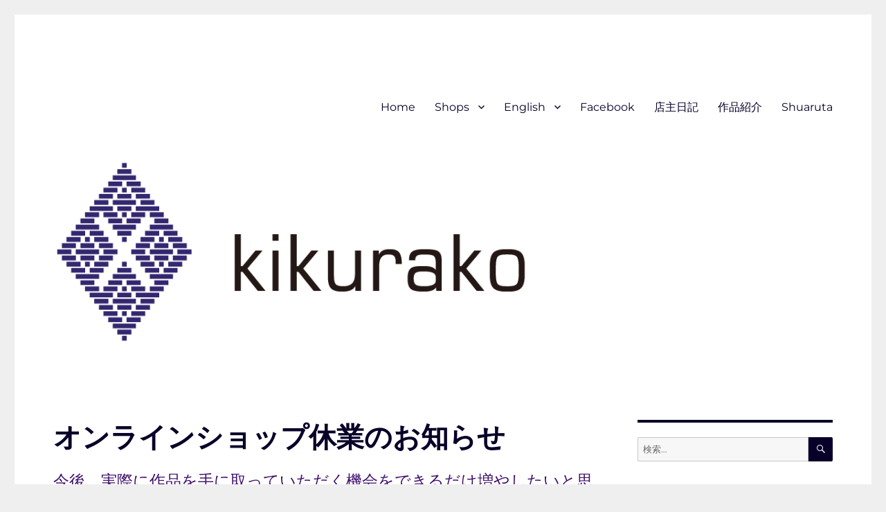

--- FILE ---
content_type: text/html; charset=UTF-8
request_url: https://www.kikurako.com/archives/5867
body_size: 11863
content:
<!DOCTYPE html>
<html lang="ja" class="no-js">
<head>
	<meta charset="UTF-8">
	<meta name="viewport" content="width=device-width, initial-scale=1.0">
	<link rel="profile" href="https://gmpg.org/xfn/11">
		<script>
(function(html){html.className = html.className.replace(/\bno-js\b/,'js')})(document.documentElement);
//# sourceURL=twentysixteen_javascript_detection
</script>
<title>オンラインショップ休業のお知らせ &#8211; kikurako.com koginzashi (kogin) needleworks こぎん刺し きくらこ</title>
<meta name='robots' content='max-image-preview:large' />
<link rel='dns-prefetch' href='//www.googletagmanager.com' />
<link rel="alternate" type="application/rss+xml" title="kikurako.com koginzashi (kogin) needleworks こぎん刺し きくらこ &raquo; フィード" href="https://www.kikurako.com/feed" />
<link rel="alternate" type="application/rss+xml" title="kikurako.com koginzashi (kogin) needleworks こぎん刺し きくらこ &raquo; コメントフィード" href="https://www.kikurako.com/comments/feed" />
<link rel="alternate" title="oEmbed (JSON)" type="application/json+oembed" href="https://www.kikurako.com/wp-json/oembed/1.0/embed?url=https%3A%2F%2Fwww.kikurako.com%2Farchives%2F5867" />
<link rel="alternate" title="oEmbed (XML)" type="text/xml+oembed" href="https://www.kikurako.com/wp-json/oembed/1.0/embed?url=https%3A%2F%2Fwww.kikurako.com%2Farchives%2F5867&#038;format=xml" />
<style id='wp-img-auto-sizes-contain-inline-css'>
img:is([sizes=auto i],[sizes^="auto," i]){contain-intrinsic-size:3000px 1500px}
/*# sourceURL=wp-img-auto-sizes-contain-inline-css */
</style>
<style id='wp-emoji-styles-inline-css'>

	img.wp-smiley, img.emoji {
		display: inline !important;
		border: none !important;
		box-shadow: none !important;
		height: 1em !important;
		width: 1em !important;
		margin: 0 0.07em !important;
		vertical-align: -0.1em !important;
		background: none !important;
		padding: 0 !important;
	}
/*# sourceURL=wp-emoji-styles-inline-css */
</style>
<style id='wp-block-library-inline-css'>
:root{--wp-block-synced-color:#7a00df;--wp-block-synced-color--rgb:122,0,223;--wp-bound-block-color:var(--wp-block-synced-color);--wp-editor-canvas-background:#ddd;--wp-admin-theme-color:#007cba;--wp-admin-theme-color--rgb:0,124,186;--wp-admin-theme-color-darker-10:#006ba1;--wp-admin-theme-color-darker-10--rgb:0,107,160.5;--wp-admin-theme-color-darker-20:#005a87;--wp-admin-theme-color-darker-20--rgb:0,90,135;--wp-admin-border-width-focus:2px}@media (min-resolution:192dpi){:root{--wp-admin-border-width-focus:1.5px}}.wp-element-button{cursor:pointer}:root .has-very-light-gray-background-color{background-color:#eee}:root .has-very-dark-gray-background-color{background-color:#313131}:root .has-very-light-gray-color{color:#eee}:root .has-very-dark-gray-color{color:#313131}:root .has-vivid-green-cyan-to-vivid-cyan-blue-gradient-background{background:linear-gradient(135deg,#00d084,#0693e3)}:root .has-purple-crush-gradient-background{background:linear-gradient(135deg,#34e2e4,#4721fb 50%,#ab1dfe)}:root .has-hazy-dawn-gradient-background{background:linear-gradient(135deg,#faaca8,#dad0ec)}:root .has-subdued-olive-gradient-background{background:linear-gradient(135deg,#fafae1,#67a671)}:root .has-atomic-cream-gradient-background{background:linear-gradient(135deg,#fdd79a,#004a59)}:root .has-nightshade-gradient-background{background:linear-gradient(135deg,#330968,#31cdcf)}:root .has-midnight-gradient-background{background:linear-gradient(135deg,#020381,#2874fc)}:root{--wp--preset--font-size--normal:16px;--wp--preset--font-size--huge:42px}.has-regular-font-size{font-size:1em}.has-larger-font-size{font-size:2.625em}.has-normal-font-size{font-size:var(--wp--preset--font-size--normal)}.has-huge-font-size{font-size:var(--wp--preset--font-size--huge)}.has-text-align-center{text-align:center}.has-text-align-left{text-align:left}.has-text-align-right{text-align:right}.has-fit-text{white-space:nowrap!important}#end-resizable-editor-section{display:none}.aligncenter{clear:both}.items-justified-left{justify-content:flex-start}.items-justified-center{justify-content:center}.items-justified-right{justify-content:flex-end}.items-justified-space-between{justify-content:space-between}.screen-reader-text{border:0;clip-path:inset(50%);height:1px;margin:-1px;overflow:hidden;padding:0;position:absolute;width:1px;word-wrap:normal!important}.screen-reader-text:focus{background-color:#ddd;clip-path:none;color:#444;display:block;font-size:1em;height:auto;left:5px;line-height:normal;padding:15px 23px 14px;text-decoration:none;top:5px;width:auto;z-index:100000}html :where(.has-border-color){border-style:solid}html :where([style*=border-top-color]){border-top-style:solid}html :where([style*=border-right-color]){border-right-style:solid}html :where([style*=border-bottom-color]){border-bottom-style:solid}html :where([style*=border-left-color]){border-left-style:solid}html :where([style*=border-width]){border-style:solid}html :where([style*=border-top-width]){border-top-style:solid}html :where([style*=border-right-width]){border-right-style:solid}html :where([style*=border-bottom-width]){border-bottom-style:solid}html :where([style*=border-left-width]){border-left-style:solid}html :where(img[class*=wp-image-]){height:auto;max-width:100%}:where(figure){margin:0 0 1em}html :where(.is-position-sticky){--wp-admin--admin-bar--position-offset:var(--wp-admin--admin-bar--height,0px)}@media screen and (max-width:600px){html :where(.is-position-sticky){--wp-admin--admin-bar--position-offset:0px}}

/*# sourceURL=wp-block-library-inline-css */
</style><style id='global-styles-inline-css'>
:root{--wp--preset--aspect-ratio--square: 1;--wp--preset--aspect-ratio--4-3: 4/3;--wp--preset--aspect-ratio--3-4: 3/4;--wp--preset--aspect-ratio--3-2: 3/2;--wp--preset--aspect-ratio--2-3: 2/3;--wp--preset--aspect-ratio--16-9: 16/9;--wp--preset--aspect-ratio--9-16: 9/16;--wp--preset--color--black: #000000;--wp--preset--color--cyan-bluish-gray: #abb8c3;--wp--preset--color--white: #fff;--wp--preset--color--pale-pink: #f78da7;--wp--preset--color--vivid-red: #cf2e2e;--wp--preset--color--luminous-vivid-orange: #ff6900;--wp--preset--color--luminous-vivid-amber: #fcb900;--wp--preset--color--light-green-cyan: #7bdcb5;--wp--preset--color--vivid-green-cyan: #00d084;--wp--preset--color--pale-cyan-blue: #8ed1fc;--wp--preset--color--vivid-cyan-blue: #0693e3;--wp--preset--color--vivid-purple: #9b51e0;--wp--preset--color--dark-gray: #1a1a1a;--wp--preset--color--medium-gray: #686868;--wp--preset--color--light-gray: #e5e5e5;--wp--preset--color--blue-gray: #4d545c;--wp--preset--color--bright-blue: #007acc;--wp--preset--color--light-blue: #9adffd;--wp--preset--color--dark-brown: #402b30;--wp--preset--color--medium-brown: #774e24;--wp--preset--color--dark-red: #640c1f;--wp--preset--color--bright-red: #ff675f;--wp--preset--color--yellow: #ffef8e;--wp--preset--gradient--vivid-cyan-blue-to-vivid-purple: linear-gradient(135deg,rgb(6,147,227) 0%,rgb(155,81,224) 100%);--wp--preset--gradient--light-green-cyan-to-vivid-green-cyan: linear-gradient(135deg,rgb(122,220,180) 0%,rgb(0,208,130) 100%);--wp--preset--gradient--luminous-vivid-amber-to-luminous-vivid-orange: linear-gradient(135deg,rgb(252,185,0) 0%,rgb(255,105,0) 100%);--wp--preset--gradient--luminous-vivid-orange-to-vivid-red: linear-gradient(135deg,rgb(255,105,0) 0%,rgb(207,46,46) 100%);--wp--preset--gradient--very-light-gray-to-cyan-bluish-gray: linear-gradient(135deg,rgb(238,238,238) 0%,rgb(169,184,195) 100%);--wp--preset--gradient--cool-to-warm-spectrum: linear-gradient(135deg,rgb(74,234,220) 0%,rgb(151,120,209) 20%,rgb(207,42,186) 40%,rgb(238,44,130) 60%,rgb(251,105,98) 80%,rgb(254,248,76) 100%);--wp--preset--gradient--blush-light-purple: linear-gradient(135deg,rgb(255,206,236) 0%,rgb(152,150,240) 100%);--wp--preset--gradient--blush-bordeaux: linear-gradient(135deg,rgb(254,205,165) 0%,rgb(254,45,45) 50%,rgb(107,0,62) 100%);--wp--preset--gradient--luminous-dusk: linear-gradient(135deg,rgb(255,203,112) 0%,rgb(199,81,192) 50%,rgb(65,88,208) 100%);--wp--preset--gradient--pale-ocean: linear-gradient(135deg,rgb(255,245,203) 0%,rgb(182,227,212) 50%,rgb(51,167,181) 100%);--wp--preset--gradient--electric-grass: linear-gradient(135deg,rgb(202,248,128) 0%,rgb(113,206,126) 100%);--wp--preset--gradient--midnight: linear-gradient(135deg,rgb(2,3,129) 0%,rgb(40,116,252) 100%);--wp--preset--font-size--small: 13px;--wp--preset--font-size--medium: 20px;--wp--preset--font-size--large: 36px;--wp--preset--font-size--x-large: 42px;--wp--preset--spacing--20: 0.44rem;--wp--preset--spacing--30: 0.67rem;--wp--preset--spacing--40: 1rem;--wp--preset--spacing--50: 1.5rem;--wp--preset--spacing--60: 2.25rem;--wp--preset--spacing--70: 3.38rem;--wp--preset--spacing--80: 5.06rem;--wp--preset--shadow--natural: 6px 6px 9px rgba(0, 0, 0, 0.2);--wp--preset--shadow--deep: 12px 12px 50px rgba(0, 0, 0, 0.4);--wp--preset--shadow--sharp: 6px 6px 0px rgba(0, 0, 0, 0.2);--wp--preset--shadow--outlined: 6px 6px 0px -3px rgb(255, 255, 255), 6px 6px rgb(0, 0, 0);--wp--preset--shadow--crisp: 6px 6px 0px rgb(0, 0, 0);}:where(.is-layout-flex){gap: 0.5em;}:where(.is-layout-grid){gap: 0.5em;}body .is-layout-flex{display: flex;}.is-layout-flex{flex-wrap: wrap;align-items: center;}.is-layout-flex > :is(*, div){margin: 0;}body .is-layout-grid{display: grid;}.is-layout-grid > :is(*, div){margin: 0;}:where(.wp-block-columns.is-layout-flex){gap: 2em;}:where(.wp-block-columns.is-layout-grid){gap: 2em;}:where(.wp-block-post-template.is-layout-flex){gap: 1.25em;}:where(.wp-block-post-template.is-layout-grid){gap: 1.25em;}.has-black-color{color: var(--wp--preset--color--black) !important;}.has-cyan-bluish-gray-color{color: var(--wp--preset--color--cyan-bluish-gray) !important;}.has-white-color{color: var(--wp--preset--color--white) !important;}.has-pale-pink-color{color: var(--wp--preset--color--pale-pink) !important;}.has-vivid-red-color{color: var(--wp--preset--color--vivid-red) !important;}.has-luminous-vivid-orange-color{color: var(--wp--preset--color--luminous-vivid-orange) !important;}.has-luminous-vivid-amber-color{color: var(--wp--preset--color--luminous-vivid-amber) !important;}.has-light-green-cyan-color{color: var(--wp--preset--color--light-green-cyan) !important;}.has-vivid-green-cyan-color{color: var(--wp--preset--color--vivid-green-cyan) !important;}.has-pale-cyan-blue-color{color: var(--wp--preset--color--pale-cyan-blue) !important;}.has-vivid-cyan-blue-color{color: var(--wp--preset--color--vivid-cyan-blue) !important;}.has-vivid-purple-color{color: var(--wp--preset--color--vivid-purple) !important;}.has-black-background-color{background-color: var(--wp--preset--color--black) !important;}.has-cyan-bluish-gray-background-color{background-color: var(--wp--preset--color--cyan-bluish-gray) !important;}.has-white-background-color{background-color: var(--wp--preset--color--white) !important;}.has-pale-pink-background-color{background-color: var(--wp--preset--color--pale-pink) !important;}.has-vivid-red-background-color{background-color: var(--wp--preset--color--vivid-red) !important;}.has-luminous-vivid-orange-background-color{background-color: var(--wp--preset--color--luminous-vivid-orange) !important;}.has-luminous-vivid-amber-background-color{background-color: var(--wp--preset--color--luminous-vivid-amber) !important;}.has-light-green-cyan-background-color{background-color: var(--wp--preset--color--light-green-cyan) !important;}.has-vivid-green-cyan-background-color{background-color: var(--wp--preset--color--vivid-green-cyan) !important;}.has-pale-cyan-blue-background-color{background-color: var(--wp--preset--color--pale-cyan-blue) !important;}.has-vivid-cyan-blue-background-color{background-color: var(--wp--preset--color--vivid-cyan-blue) !important;}.has-vivid-purple-background-color{background-color: var(--wp--preset--color--vivid-purple) !important;}.has-black-border-color{border-color: var(--wp--preset--color--black) !important;}.has-cyan-bluish-gray-border-color{border-color: var(--wp--preset--color--cyan-bluish-gray) !important;}.has-white-border-color{border-color: var(--wp--preset--color--white) !important;}.has-pale-pink-border-color{border-color: var(--wp--preset--color--pale-pink) !important;}.has-vivid-red-border-color{border-color: var(--wp--preset--color--vivid-red) !important;}.has-luminous-vivid-orange-border-color{border-color: var(--wp--preset--color--luminous-vivid-orange) !important;}.has-luminous-vivid-amber-border-color{border-color: var(--wp--preset--color--luminous-vivid-amber) !important;}.has-light-green-cyan-border-color{border-color: var(--wp--preset--color--light-green-cyan) !important;}.has-vivid-green-cyan-border-color{border-color: var(--wp--preset--color--vivid-green-cyan) !important;}.has-pale-cyan-blue-border-color{border-color: var(--wp--preset--color--pale-cyan-blue) !important;}.has-vivid-cyan-blue-border-color{border-color: var(--wp--preset--color--vivid-cyan-blue) !important;}.has-vivid-purple-border-color{border-color: var(--wp--preset--color--vivid-purple) !important;}.has-vivid-cyan-blue-to-vivid-purple-gradient-background{background: var(--wp--preset--gradient--vivid-cyan-blue-to-vivid-purple) !important;}.has-light-green-cyan-to-vivid-green-cyan-gradient-background{background: var(--wp--preset--gradient--light-green-cyan-to-vivid-green-cyan) !important;}.has-luminous-vivid-amber-to-luminous-vivid-orange-gradient-background{background: var(--wp--preset--gradient--luminous-vivid-amber-to-luminous-vivid-orange) !important;}.has-luminous-vivid-orange-to-vivid-red-gradient-background{background: var(--wp--preset--gradient--luminous-vivid-orange-to-vivid-red) !important;}.has-very-light-gray-to-cyan-bluish-gray-gradient-background{background: var(--wp--preset--gradient--very-light-gray-to-cyan-bluish-gray) !important;}.has-cool-to-warm-spectrum-gradient-background{background: var(--wp--preset--gradient--cool-to-warm-spectrum) !important;}.has-blush-light-purple-gradient-background{background: var(--wp--preset--gradient--blush-light-purple) !important;}.has-blush-bordeaux-gradient-background{background: var(--wp--preset--gradient--blush-bordeaux) !important;}.has-luminous-dusk-gradient-background{background: var(--wp--preset--gradient--luminous-dusk) !important;}.has-pale-ocean-gradient-background{background: var(--wp--preset--gradient--pale-ocean) !important;}.has-electric-grass-gradient-background{background: var(--wp--preset--gradient--electric-grass) !important;}.has-midnight-gradient-background{background: var(--wp--preset--gradient--midnight) !important;}.has-small-font-size{font-size: var(--wp--preset--font-size--small) !important;}.has-medium-font-size{font-size: var(--wp--preset--font-size--medium) !important;}.has-large-font-size{font-size: var(--wp--preset--font-size--large) !important;}.has-x-large-font-size{font-size: var(--wp--preset--font-size--x-large) !important;}
/*# sourceURL=global-styles-inline-css */
</style>

<style id='classic-theme-styles-inline-css'>
/*! This file is auto-generated */
.wp-block-button__link{color:#fff;background-color:#32373c;border-radius:9999px;box-shadow:none;text-decoration:none;padding:calc(.667em + 2px) calc(1.333em + 2px);font-size:1.125em}.wp-block-file__button{background:#32373c;color:#fff;text-decoration:none}
/*# sourceURL=/wp-includes/css/classic-themes.min.css */
</style>
<link rel='stylesheet' id='twentysixteen-fonts-css' href='https://www.kikurako.com/wp-content/themes/twentysixteen/fonts/merriweather-plus-montserrat-plus-inconsolata.css?ver=20230328' media='all' />
<link rel='stylesheet' id='genericons-css' href='https://www.kikurako.com/wp-content/themes/twentysixteen/genericons/genericons.css?ver=20251101' media='all' />
<link rel='stylesheet' id='twentysixteen-style-css' href='https://www.kikurako.com/wp-content/themes/twentysixteen/style.css?ver=20251202' media='all' />
<style id='twentysixteen-style-inline-css'>

		/* Custom Link Color */
		.menu-toggle:hover,
		.menu-toggle:focus,
		a,
		.main-navigation a:hover,
		.main-navigation a:focus,
		.dropdown-toggle:hover,
		.dropdown-toggle:focus,
		.social-navigation a:hover:before,
		.social-navigation a:focus:before,
		.post-navigation a:hover .post-title,
		.post-navigation a:focus .post-title,
		.tagcloud a:hover,
		.tagcloud a:focus,
		.site-branding .site-title a:hover,
		.site-branding .site-title a:focus,
		.entry-title a:hover,
		.entry-title a:focus,
		.entry-footer a:hover,
		.entry-footer a:focus,
		.comment-metadata a:hover,
		.comment-metadata a:focus,
		.pingback .comment-edit-link:hover,
		.pingback .comment-edit-link:focus,
		.comment-reply-link,
		.comment-reply-link:hover,
		.comment-reply-link:focus,
		.required,
		.site-info a:hover,
		.site-info a:focus {
			color: #2f2d6e;
		}

		mark,
		ins,
		button:hover,
		button:focus,
		input[type="button"]:hover,
		input[type="button"]:focus,
		input[type="reset"]:hover,
		input[type="reset"]:focus,
		input[type="submit"]:hover,
		input[type="submit"]:focus,
		.pagination .prev:hover,
		.pagination .prev:focus,
		.pagination .next:hover,
		.pagination .next:focus,
		.widget_calendar tbody a,
		.page-links a:hover,
		.page-links a:focus {
			background-color: #2f2d6e;
		}

		input[type="date"]:focus,
		input[type="time"]:focus,
		input[type="datetime-local"]:focus,
		input[type="week"]:focus,
		input[type="month"]:focus,
		input[type="text"]:focus,
		input[type="email"]:focus,
		input[type="url"]:focus,
		input[type="password"]:focus,
		input[type="search"]:focus,
		input[type="tel"]:focus,
		input[type="number"]:focus,
		textarea:focus,
		.tagcloud a:hover,
		.tagcloud a:focus,
		.menu-toggle:hover,
		.menu-toggle:focus {
			border-color: #2f2d6e;
		}

		@media screen and (min-width: 56.875em) {
			.main-navigation li:hover > a,
			.main-navigation li.focus > a {
				color: #2f2d6e;
			}
		}
	

		/* Custom Main Text Color */
		body,
		blockquote cite,
		blockquote small,
		.main-navigation a,
		.menu-toggle,
		.dropdown-toggle,
		.social-navigation a,
		.post-navigation a,
		.pagination a:hover,
		.pagination a:focus,
		.widget-title a,
		.site-branding .site-title a,
		.entry-title a,
		.page-links > .page-links-title,
		.comment-author,
		.comment-reply-title small a:hover,
		.comment-reply-title small a:focus {
			color: #080028;
		}

		blockquote,
		.menu-toggle.toggled-on,
		.menu-toggle.toggled-on:hover,
		.menu-toggle.toggled-on:focus,
		.post-navigation,
		.post-navigation div + div,
		.pagination,
		.widget,
		.page-header,
		.page-links a,
		.comments-title,
		.comment-reply-title {
			border-color: #080028;
		}

		button,
		button[disabled]:hover,
		button[disabled]:focus,
		input[type="button"],
		input[type="button"][disabled]:hover,
		input[type="button"][disabled]:focus,
		input[type="reset"],
		input[type="reset"][disabled]:hover,
		input[type="reset"][disabled]:focus,
		input[type="submit"],
		input[type="submit"][disabled]:hover,
		input[type="submit"][disabled]:focus,
		.menu-toggle.toggled-on,
		.menu-toggle.toggled-on:hover,
		.menu-toggle.toggled-on:focus,
		.pagination:before,
		.pagination:after,
		.pagination .prev,
		.pagination .next,
		.page-links a {
			background-color: #080028;
		}

		/* Border Color */
		fieldset,
		pre,
		abbr,
		acronym,
		table,
		th,
		td,
		input[type="date"],
		input[type="time"],
		input[type="datetime-local"],
		input[type="week"],
		input[type="month"],
		input[type="text"],
		input[type="email"],
		input[type="url"],
		input[type="password"],
		input[type="search"],
		input[type="tel"],
		input[type="number"],
		textarea,
		.main-navigation li,
		.main-navigation .primary-menu,
		.menu-toggle,
		.dropdown-toggle:after,
		.social-navigation a,
		.image-navigation,
		.comment-navigation,
		.tagcloud a,
		.entry-content,
		.entry-summary,
		.page-links a,
		.page-links > span,
		.comment-list article,
		.comment-list .pingback,
		.comment-list .trackback,
		.comment-reply-link,
		.no-comments,
		.widecolumn .mu_register .mu_alert {
			border-color: rgba( 8, 0, 40, 0.2);
		}

		hr,
		code {
			background-color: rgba( 8, 0, 40, 0.2);
		}

		@media screen and (min-width: 56.875em) {
			.main-navigation ul ul,
			.main-navigation ul ul li {
				border-color: rgba( 8, 0, 40, 0.2);
			}

			.main-navigation ul ul:before {
				border-top-color: rgba( 8, 0, 40, 0.2);
				border-bottom-color: rgba( 8, 0, 40, 0.2);
			}
		}
	

		/* Custom Secondary Text Color */

		/**
		 * IE8 and earlier will drop any block with CSS3 selectors.
		 * Do not combine these styles with the next block.
		 */
		body:not(.search-results) .entry-summary {
			color: #3f106b;
		}

		blockquote,
		.post-password-form label,
		a:hover,
		a:focus,
		a:active,
		.post-navigation .meta-nav,
		.image-navigation,
		.comment-navigation,
		.widget_recent_entries .post-date,
		.widget_rss .rss-date,
		.widget_rss cite,
		.site-description,
		.author-bio,
		.entry-footer,
		.entry-footer a,
		.sticky-post,
		.taxonomy-description,
		.entry-caption,
		.comment-metadata,
		.pingback .edit-link,
		.comment-metadata a,
		.pingback .comment-edit-link,
		.comment-form label,
		.comment-notes,
		.comment-awaiting-moderation,
		.logged-in-as,
		.form-allowed-tags,
		.site-info,
		.site-info a,
		.wp-caption .wp-caption-text,
		.gallery-caption,
		.widecolumn label,
		.widecolumn .mu_register label {
			color: #3f106b;
		}

		.widget_calendar tbody a:hover,
		.widget_calendar tbody a:focus {
			background-color: #3f106b;
		}
	
/*# sourceURL=twentysixteen-style-inline-css */
</style>
<link rel='stylesheet' id='twentysixteen-block-style-css' href='https://www.kikurako.com/wp-content/themes/twentysixteen/css/blocks.css?ver=20240817' media='all' />
<script src="https://www.kikurako.com/wp-includes/js/jquery/jquery.min.js?ver=3.7.1" id="jquery-core-js"></script>
<script src="https://www.kikurako.com/wp-includes/js/jquery/jquery-migrate.min.js?ver=3.4.1" id="jquery-migrate-js"></script>
<script id="twentysixteen-script-js-extra">
var screenReaderText = {"expand":"\u30b5\u30d6\u30e1\u30cb\u30e5\u30fc\u3092\u5c55\u958b","collapse":"\u30b5\u30d6\u30e1\u30cb\u30e5\u30fc\u3092\u9589\u3058\u308b"};
//# sourceURL=twentysixteen-script-js-extra
</script>
<script src="https://www.kikurako.com/wp-content/themes/twentysixteen/js/functions.js?ver=20230629" id="twentysixteen-script-js" defer data-wp-strategy="defer"></script>

<!-- Site Kit によって追加された Google タグ（gtag.js）スニペット -->
<!-- Google アナリティクス スニペット (Site Kit が追加) -->
<script src="https://www.googletagmanager.com/gtag/js?id=GT-T9HM45W" id="google_gtagjs-js" async></script>
<script id="google_gtagjs-js-after">
window.dataLayer = window.dataLayer || [];function gtag(){dataLayer.push(arguments);}
gtag("set","linker",{"domains":["www.kikurako.com"]});
gtag("js", new Date());
gtag("set", "developer_id.dZTNiMT", true);
gtag("config", "GT-T9HM45W");
//# sourceURL=google_gtagjs-js-after
</script>
<link rel="https://api.w.org/" href="https://www.kikurako.com/wp-json/" /><link rel="alternate" title="JSON" type="application/json" href="https://www.kikurako.com/wp-json/wp/v2/posts/5867" /><link rel="EditURI" type="application/rsd+xml" title="RSD" href="https://www.kikurako.com/xmlrpc.php?rsd" />
<meta name="generator" content="WordPress 6.9" />
<link rel="canonical" href="https://www.kikurako.com/archives/5867" />
<link rel='shortlink' href='https://www.kikurako.com/?p=5867' />
<meta name="generator" content="Site Kit by Google 1.171.0" />		<style type="text/css" id="twentysixteen-header-css">
		.site-branding {
			margin: 0 auto 0 0;
		}

		.site-branding .site-title,
		.site-description {
			clip-path: inset(50%);
			position: absolute;
		}
		</style>
		<style id="custom-background-css">
body.custom-background { background-color: #efefef; }
</style>
	</head>

<body class="wp-singular post-template-default single single-post postid-5867 single-format-standard custom-background wp-embed-responsive wp-theme-twentysixteen group-blog">
<div id="page" class="site">
	<div class="site-inner">
		<a class="skip-link screen-reader-text" href="#content">
			コンテンツへスキップ		</a>

		<header id="masthead" class="site-header">
			<div class="site-header-main">
				<div class="site-branding">
											<p class="site-title"><a href="https://www.kikurako.com/" rel="home" >kikurako.com koginzashi (kogin) needleworks こぎん刺し きくらこ</a></p>
										</div><!-- .site-branding -->

									<button id="menu-toggle" class="menu-toggle">メニュー</button>

					<div id="site-header-menu" class="site-header-menu">
													<nav id="site-navigation" class="main-navigation" aria-label="メインメニュー">
								<div class="menu-kikurako-menu-container"><ul id="menu-kikurako-menu" class="primary-menu"><li id="menu-item-6064" class="menu-item menu-item-type-post_type menu-item-object-page menu-item-home menu-item-6064"><a href="https://www.kikurako.com/" title="						">Home</a></li>
<li id="menu-item-4361" class="menu-item menu-item-type-custom menu-item-object-custom menu-item-has-children menu-item-4361"><a href="http://kikurako.com/" title="						">Shops</a>
<ul class="sub-menu">
	<li id="menu-item-4645" class="menu-item menu-item-type-custom menu-item-object-custom menu-item-4645"><a href="http://kikurako.com/archives/tag/itinenso" title="						">いちねん草</a></li>
	<li id="menu-item-4360" class="menu-item menu-item-type-custom menu-item-object-custom menu-item-4360"><a href="http://kikurako.com/archives/tag/higurashi" title="						">ひぐらし</a></li>
	<li id="menu-item-4641" class="menu-item menu-item-type-custom menu-item-object-custom menu-item-4641"><a href="http://kikurako.com/archives/tag/mizutamasya" title="						">ミズタマ舎</a></li>
	<li id="menu-item-4642" class="menu-item menu-item-type-custom menu-item-object-custom menu-item-4642"><a href="http://kikurako.com/archives/tag/happyrock" title="						">HappyRock!! slow design</a></li>
</ul>
</li>
<li id="menu-item-6063" class="menu-item menu-item-type-post_type menu-item-object-page menu-item-has-children menu-item-6063"><a href="https://www.kikurako.com/english" title="						">English</a>
<ul class="sub-menu">
	<li id="menu-item-4359" class="menu-item menu-item-type-custom menu-item-object-custom menu-item-4359"><a href="http://kikurako.com/archives/tag/english" title="						">English Pages</a></li>
</ul>
</li>
<li id="menu-item-4643" class="menu-item menu-item-type-custom menu-item-object-custom menu-item-4643"><a href="https://www.facebook.com/kikurako/" title="						">Facebook</a></li>
<li id="menu-item-4358" class="menu-item menu-item-type-custom menu-item-object-custom menu-item-4358"><a href="http://kikurako.com/archives/tag/%E5%BA%97%E4%B8%BB%E6%97%A5%E8%A8%98" title="						">店主日記</a></li>
<li id="menu-item-4357" class="menu-item menu-item-type-custom menu-item-object-custom menu-item-4357"><a href="http://kikurako.com/archives/tag/%E4%BD%9C%E5%93%81%E7%B4%B9%E4%BB%8B" title="						">作品紹介</a></li>
<li id="menu-item-4646" class="menu-item menu-item-type-custom menu-item-object-custom menu-item-4646"><a href="https://shuaruta.com/" title="						">Shuaruta</a></li>
</ul></div>							</nav><!-- .main-navigation -->
						
													<nav id="social-navigation" class="social-navigation" aria-label="﻿ソーシャルリンクメニュー">
								<div class="menu-kikurako-social-container"><ul id="menu-kikurako-social" class="social-links-menu"><li id="menu-item-4644" class="menu-item menu-item-type-custom menu-item-object-custom menu-item-4644"><a href="https://www.facebook.com/kikurako/" title="
						"><span class="screen-reader-text">Facebook</span></a></li>
</ul></div>							</nav><!-- .social-navigation -->
											</div><!-- .site-header-menu -->
							</div><!-- .site-header-main -->

											<div class="header-image">
					<a href="https://www.kikurako.com/" rel="home" >
						<img src="https://www.kikurako.com/wp-content/uploads/2015/12/151221-website-v3.png" width="1200" height="280" alt="kikurako.com koginzashi (kogin) needleworks こぎん刺し きくらこ" sizes="(max-width: 709px) 85vw, (max-width: 909px) 81vw, (max-width: 1362px) 88vw, 1200px" decoding="async" fetchpriority="high" />					</a>
				</div><!-- .header-image -->
					</header><!-- .site-header -->

		<div id="content" class="site-content">

<div id="primary" class="content-area">
	<main id="main" class="site-main">
		
<article id="post-5867" class="post-5867 post type-post status-publish format-standard hentry category-japanese tag-10">
	<header class="entry-header">
		<h1 class="entry-title">オンラインショップ休業のお知らせ</h1>	</header><!-- .entry-header -->

				<div class="entry-summary">
				<p>今後、実際に作品を手に取っていただく機会をできるだけ増やしたいと思っております。 11月に広島にて初めての作品展を行う予定です。 その準備のため、ネットショップは本日をもちまして無期限休業とさせていただきます。 作品紹介 &hellip; <a href="https://www.kikurako.com/archives/5867" class="more-link"><span class="screen-reader-text">&#8220;オンラインショップ休業のお知らせ&#8221; の</span>続きを読む</a></p>
			</div><!-- .entry-summary -->
			
	
	<div class="entry-content">
		<p>				今後、実際に作品を手に取っていただく機会をできるだけ増やしたいと思っております。</p>
<p>11月に広島にて初めての作品展を行う予定です。</p>
<p>その準備のため、ネットショップは本日をもちまして無期限休業とさせていただきます。</p>
<p>作品紹介はブログで続けていきますので、よろしくお願いします。</p>
<p>（追記 2011年12月以降オンラインショップは再び営業しております）</p>
<p>&nbsp;		</p>
	</div><!-- .entry-content -->

	<footer class="entry-footer">
		<span class="byline"><span class="screen-reader-text">投稿者 </span><span class="author vcard"><a class="url fn n" href="https://www.kikurako.com/archives/author/kikurako">kikurako</a></span></span><span class="posted-on"><span class="screen-reader-text">投稿日: </span><a href="https://www.kikurako.com/archives/5867" rel="bookmark"><time class="entry-date published updated" datetime="2011-06-22T23:18:48+09:00">6月 22, 2011</time></a></span><span class="cat-links"><span class="screen-reader-text">カテゴリー </span><a href="https://www.kikurako.com/archives/category/japanese" rel="category tag">Japanese</a></span><span class="tags-links"><span class="screen-reader-text">タグ </span><a href="https://www.kikurako.com/archives/tag/%e5%ba%97%e4%b8%bb%e6%97%a5%e8%a8%98" rel="tag">店主日記</a></span>			</footer><!-- .entry-footer -->
</article><!-- #post-5867 -->

	<nav class="navigation post-navigation" aria-label="投稿">
		<h2 class="screen-reader-text">投稿ナビゲーション</h2>
		<div class="nav-links"><div class="nav-previous"><a href="https://www.kikurako.com/archives/5866" rel="prev"><span class="meta-nav" aria-hidden="true">前</span> <span class="screen-reader-text">前の投稿:</span> <span class="post-title">こぎん刺しポーチ(台形)</span></a></div><div class="nav-next"><a href="https://www.kikurako.com/archives/5868" rel="next"><span class="meta-nav" aria-hidden="true">次</span> <span class="screen-reader-text">次の投稿:</span> <span class="post-title">こぎん刺し 手さげバッグ(そろばん刺し)</span></a></div></div>
	</nav>
	</main><!-- .site-main -->

	
</div><!-- .content-area -->


	<aside id="secondary" class="sidebar widget-area">
		<section id="search-2" class="widget widget_search">
<form role="search" method="get" class="search-form" action="https://www.kikurako.com/">
	<label>
		<span class="screen-reader-text">
			検索:		</span>
		<input type="search" class="search-field" placeholder="検索&hellip;" value="" name="s" />
	</label>
	<button type="submit" class="search-submit"><span class="screen-reader-text">
		検索	</span></button>
</form>
</section><section id="pages-3" class="widget widget_pages"><h2 class="widget-title">固定ページ</h2><nav aria-label="固定ページ">
			<ul>
				<li class="page_item page-item-4366"><a href="https://www.kikurako.com/english">English</a></li>
<li class="page_item page-item-4365 page_item_has_children"><a href="https://www.kikurako.com/japanese">Japanese</a>
<ul class='children'>
	<li class="page_item page-item-5821"><a href="https://www.kikurako.com/japanese/contact">お問い合わせ</a></li>
	<li class="page_item page-item-5808"><a href="https://www.kikurako.com/japanese/about-koginzashi">こぎん刺しについて</a></li>
	<li class="page_item page-item-4369"><a href="https://www.kikurako.com/japanese/about-kikurako">店名 kikurako について</a></li>
	<li class="page_item page-item-4367"><a href="https://www.kikurako.com/japanese/laundry">洗濯について</a></li>
	<li class="page_item page-item-4368"><a href="https://www.kikurako.com/japanese/plant-dyeing">草木染</a></li>
</ul>
</li>
<li class="page_item page-item-4362"><a href="https://www.kikurako.com/">Welcome</a></li>
			</ul>

			</nav></section>
		<section id="recent-posts-2" class="widget widget_recent_entries">
		<h2 class="widget-title">最近の投稿</h2><nav aria-label="最近の投稿">
		<ul>
											<li>
					<a href="https://www.kikurako.com/archives/6228">コースター(追加分その3)</a>
									</li>
											<li>
					<a href="https://www.kikurako.com/archives/6210">ポーチを少し</a>
									</li>
											<li>
					<a href="https://www.kikurako.com/archives/6178">夏の帰省</a>
									</li>
											<li>
					<a href="https://www.kikurako.com/archives/6166">こぎん刺しコースター(追加分その２)</a>
									</li>
											<li>
					<a href="https://www.kikurako.com/archives/6129">今年の夏も</a>
									</li>
					</ul>

		</nav></section><section id="archives-4" class="widget widget_archive"><h2 class="widget-title">アーカイブ</h2><nav aria-label="アーカイブ">
			<ul>
					<li><a href='https://www.kikurako.com/archives/date/2024/12'>2024年12月</a>&nbsp;(1)</li>
	<li><a href='https://www.kikurako.com/archives/date/2024/10'>2024年10月</a>&nbsp;(2)</li>
	<li><a href='https://www.kikurako.com/archives/date/2024/04'>2024年4月</a>&nbsp;(1)</li>
	<li><a href='https://www.kikurako.com/archives/date/2023/09'>2023年9月</a>&nbsp;(1)</li>
	<li><a href='https://www.kikurako.com/archives/date/2023/04'>2023年4月</a>&nbsp;(1)</li>
	<li><a href='https://www.kikurako.com/archives/date/2023/01'>2023年1月</a>&nbsp;(1)</li>
	<li><a href='https://www.kikurako.com/archives/date/2022/08'>2022年8月</a>&nbsp;(1)</li>
	<li><a href='https://www.kikurako.com/archives/date/2021/03'>2021年3月</a>&nbsp;(1)</li>
	<li><a href='https://www.kikurako.com/archives/date/2020/02'>2020年2月</a>&nbsp;(1)</li>
	<li><a href='https://www.kikurako.com/archives/date/2020/01'>2020年1月</a>&nbsp;(2)</li>
	<li><a href='https://www.kikurako.com/archives/date/2019/10'>2019年10月</a>&nbsp;(1)</li>
	<li><a href='https://www.kikurako.com/archives/date/2019/09'>2019年9月</a>&nbsp;(1)</li>
	<li><a href='https://www.kikurako.com/archives/date/2019/07'>2019年7月</a>&nbsp;(1)</li>
	<li><a href='https://www.kikurako.com/archives/date/2019/06'>2019年6月</a>&nbsp;(4)</li>
	<li><a href='https://www.kikurako.com/archives/date/2019/05'>2019年5月</a>&nbsp;(3)</li>
	<li><a href='https://www.kikurako.com/archives/date/2019/04'>2019年4月</a>&nbsp;(2)</li>
	<li><a href='https://www.kikurako.com/archives/date/2019/03'>2019年3月</a>&nbsp;(2)</li>
	<li><a href='https://www.kikurako.com/archives/date/2019/02'>2019年2月</a>&nbsp;(3)</li>
	<li><a href='https://www.kikurako.com/archives/date/2019/01'>2019年1月</a>&nbsp;(4)</li>
	<li><a href='https://www.kikurako.com/archives/date/2018/12'>2018年12月</a>&nbsp;(3)</li>
	<li><a href='https://www.kikurako.com/archives/date/2018/11'>2018年11月</a>&nbsp;(1)</li>
	<li><a href='https://www.kikurako.com/archives/date/2018/10'>2018年10月</a>&nbsp;(3)</li>
	<li><a href='https://www.kikurako.com/archives/date/2018/09'>2018年9月</a>&nbsp;(2)</li>
	<li><a href='https://www.kikurako.com/archives/date/2018/08'>2018年8月</a>&nbsp;(1)</li>
	<li><a href='https://www.kikurako.com/archives/date/2018/07'>2018年7月</a>&nbsp;(4)</li>
	<li><a href='https://www.kikurako.com/archives/date/2018/06'>2018年6月</a>&nbsp;(2)</li>
	<li><a href='https://www.kikurako.com/archives/date/2018/05'>2018年5月</a>&nbsp;(1)</li>
	<li><a href='https://www.kikurako.com/archives/date/2018/04'>2018年4月</a>&nbsp;(3)</li>
	<li><a href='https://www.kikurako.com/archives/date/2018/03'>2018年3月</a>&nbsp;(2)</li>
	<li><a href='https://www.kikurako.com/archives/date/2018/02'>2018年2月</a>&nbsp;(2)</li>
	<li><a href='https://www.kikurako.com/archives/date/2018/01'>2018年1月</a>&nbsp;(5)</li>
	<li><a href='https://www.kikurako.com/archives/date/2017/12'>2017年12月</a>&nbsp;(3)</li>
	<li><a href='https://www.kikurako.com/archives/date/2017/11'>2017年11月</a>&nbsp;(3)</li>
	<li><a href='https://www.kikurako.com/archives/date/2017/10'>2017年10月</a>&nbsp;(5)</li>
	<li><a href='https://www.kikurako.com/archives/date/2017/09'>2017年9月</a>&nbsp;(2)</li>
	<li><a href='https://www.kikurako.com/archives/date/2017/08'>2017年8月</a>&nbsp;(1)</li>
	<li><a href='https://www.kikurako.com/archives/date/2017/07'>2017年7月</a>&nbsp;(2)</li>
	<li><a href='https://www.kikurako.com/archives/date/2017/06'>2017年6月</a>&nbsp;(3)</li>
	<li><a href='https://www.kikurako.com/archives/date/2017/05'>2017年5月</a>&nbsp;(4)</li>
	<li><a href='https://www.kikurako.com/archives/date/2017/04'>2017年4月</a>&nbsp;(3)</li>
	<li><a href='https://www.kikurako.com/archives/date/2017/03'>2017年3月</a>&nbsp;(4)</li>
	<li><a href='https://www.kikurako.com/archives/date/2017/02'>2017年2月</a>&nbsp;(5)</li>
	<li><a href='https://www.kikurako.com/archives/date/2017/01'>2017年1月</a>&nbsp;(3)</li>
	<li><a href='https://www.kikurako.com/archives/date/2016/12'>2016年12月</a>&nbsp;(5)</li>
	<li><a href='https://www.kikurako.com/archives/date/2016/11'>2016年11月</a>&nbsp;(5)</li>
	<li><a href='https://www.kikurako.com/archives/date/2016/10'>2016年10月</a>&nbsp;(5)</li>
	<li><a href='https://www.kikurako.com/archives/date/2016/09'>2016年9月</a>&nbsp;(3)</li>
	<li><a href='https://www.kikurako.com/archives/date/2016/08'>2016年8月</a>&nbsp;(4)</li>
	<li><a href='https://www.kikurako.com/archives/date/2016/07'>2016年7月</a>&nbsp;(3)</li>
	<li><a href='https://www.kikurako.com/archives/date/2016/06'>2016年6月</a>&nbsp;(2)</li>
	<li><a href='https://www.kikurako.com/archives/date/2016/05'>2016年5月</a>&nbsp;(6)</li>
	<li><a href='https://www.kikurako.com/archives/date/2016/04'>2016年4月</a>&nbsp;(4)</li>
	<li><a href='https://www.kikurako.com/archives/date/2016/03'>2016年3月</a>&nbsp;(4)</li>
	<li><a href='https://www.kikurako.com/archives/date/2016/02'>2016年2月</a>&nbsp;(5)</li>
	<li><a href='https://www.kikurako.com/archives/date/2016/01'>2016年1月</a>&nbsp;(4)</li>
	<li><a href='https://www.kikurako.com/archives/date/2015/12'>2015年12月</a>&nbsp;(7)</li>
	<li><a href='https://www.kikurako.com/archives/date/2015/11'>2015年11月</a>&nbsp;(4)</li>
	<li><a href='https://www.kikurako.com/archives/date/2015/10'>2015年10月</a>&nbsp;(6)</li>
	<li><a href='https://www.kikurako.com/archives/date/2015/09'>2015年9月</a>&nbsp;(2)</li>
	<li><a href='https://www.kikurako.com/archives/date/2015/08'>2015年8月</a>&nbsp;(5)</li>
	<li><a href='https://www.kikurako.com/archives/date/2015/07'>2015年7月</a>&nbsp;(4)</li>
	<li><a href='https://www.kikurako.com/archives/date/2015/06'>2015年6月</a>&nbsp;(1)</li>
	<li><a href='https://www.kikurako.com/archives/date/2015/05'>2015年5月</a>&nbsp;(1)</li>
	<li><a href='https://www.kikurako.com/archives/date/2015/04'>2015年4月</a>&nbsp;(4)</li>
	<li><a href='https://www.kikurako.com/archives/date/2015/03'>2015年3月</a>&nbsp;(2)</li>
	<li><a href='https://www.kikurako.com/archives/date/2015/02'>2015年2月</a>&nbsp;(3)</li>
	<li><a href='https://www.kikurako.com/archives/date/2015/01'>2015年1月</a>&nbsp;(2)</li>
	<li><a href='https://www.kikurako.com/archives/date/2014/12'>2014年12月</a>&nbsp;(6)</li>
	<li><a href='https://www.kikurako.com/archives/date/2014/11'>2014年11月</a>&nbsp;(5)</li>
	<li><a href='https://www.kikurako.com/archives/date/2014/10'>2014年10月</a>&nbsp;(7)</li>
	<li><a href='https://www.kikurako.com/archives/date/2014/09'>2014年9月</a>&nbsp;(6)</li>
	<li><a href='https://www.kikurako.com/archives/date/2014/08'>2014年8月</a>&nbsp;(2)</li>
	<li><a href='https://www.kikurako.com/archives/date/2014/07'>2014年7月</a>&nbsp;(4)</li>
	<li><a href='https://www.kikurako.com/archives/date/2014/06'>2014年6月</a>&nbsp;(4)</li>
	<li><a href='https://www.kikurako.com/archives/date/2014/05'>2014年5月</a>&nbsp;(2)</li>
	<li><a href='https://www.kikurako.com/archives/date/2014/04'>2014年4月</a>&nbsp;(3)</li>
	<li><a href='https://www.kikurako.com/archives/date/2014/03'>2014年3月</a>&nbsp;(5)</li>
	<li><a href='https://www.kikurako.com/archives/date/2014/02'>2014年2月</a>&nbsp;(3)</li>
	<li><a href='https://www.kikurako.com/archives/date/2014/01'>2014年1月</a>&nbsp;(2)</li>
	<li><a href='https://www.kikurako.com/archives/date/2013/12'>2013年12月</a>&nbsp;(4)</li>
	<li><a href='https://www.kikurako.com/archives/date/2013/11'>2013年11月</a>&nbsp;(5)</li>
	<li><a href='https://www.kikurako.com/archives/date/2013/10'>2013年10月</a>&nbsp;(6)</li>
	<li><a href='https://www.kikurako.com/archives/date/2013/09'>2013年9月</a>&nbsp;(3)</li>
	<li><a href='https://www.kikurako.com/archives/date/2013/08'>2013年8月</a>&nbsp;(6)</li>
	<li><a href='https://www.kikurako.com/archives/date/2013/07'>2013年7月</a>&nbsp;(2)</li>
	<li><a href='https://www.kikurako.com/archives/date/2013/06'>2013年6月</a>&nbsp;(3)</li>
	<li><a href='https://www.kikurako.com/archives/date/2013/05'>2013年5月</a>&nbsp;(6)</li>
	<li><a href='https://www.kikurako.com/archives/date/2013/04'>2013年4月</a>&nbsp;(1)</li>
	<li><a href='https://www.kikurako.com/archives/date/2013/03'>2013年3月</a>&nbsp;(3)</li>
	<li><a href='https://www.kikurako.com/archives/date/2013/02'>2013年2月</a>&nbsp;(4)</li>
	<li><a href='https://www.kikurako.com/archives/date/2013/01'>2013年1月</a>&nbsp;(4)</li>
	<li><a href='https://www.kikurako.com/archives/date/2012/12'>2012年12月</a>&nbsp;(5)</li>
	<li><a href='https://www.kikurako.com/archives/date/2012/11'>2012年11月</a>&nbsp;(2)</li>
	<li><a href='https://www.kikurako.com/archives/date/2012/10'>2012年10月</a>&nbsp;(3)</li>
	<li><a href='https://www.kikurako.com/archives/date/2012/09'>2012年9月</a>&nbsp;(3)</li>
	<li><a href='https://www.kikurako.com/archives/date/2012/08'>2012年8月</a>&nbsp;(2)</li>
	<li><a href='https://www.kikurako.com/archives/date/2012/07'>2012年7月</a>&nbsp;(3)</li>
	<li><a href='https://www.kikurako.com/archives/date/2012/06'>2012年6月</a>&nbsp;(5)</li>
	<li><a href='https://www.kikurako.com/archives/date/2012/05'>2012年5月</a>&nbsp;(3)</li>
	<li><a href='https://www.kikurako.com/archives/date/2012/04'>2012年4月</a>&nbsp;(5)</li>
	<li><a href='https://www.kikurako.com/archives/date/2012/03'>2012年3月</a>&nbsp;(7)</li>
	<li><a href='https://www.kikurako.com/archives/date/2012/02'>2012年2月</a>&nbsp;(3)</li>
	<li><a href='https://www.kikurako.com/archives/date/2012/01'>2012年1月</a>&nbsp;(3)</li>
	<li><a href='https://www.kikurako.com/archives/date/2011/12'>2011年12月</a>&nbsp;(3)</li>
	<li><a href='https://www.kikurako.com/archives/date/2011/11'>2011年11月</a>&nbsp;(3)</li>
	<li><a href='https://www.kikurako.com/archives/date/2011/10'>2011年10月</a>&nbsp;(3)</li>
	<li><a href='https://www.kikurako.com/archives/date/2011/09'>2011年9月</a>&nbsp;(5)</li>
	<li><a href='https://www.kikurako.com/archives/date/2011/08'>2011年8月</a>&nbsp;(2)</li>
	<li><a href='https://www.kikurako.com/archives/date/2011/07'>2011年7月</a>&nbsp;(5)</li>
	<li><a href='https://www.kikurako.com/archives/date/2011/06'>2011年6月</a>&nbsp;(4)</li>
	<li><a href='https://www.kikurako.com/archives/date/2011/05'>2011年5月</a>&nbsp;(4)</li>
	<li><a href='https://www.kikurako.com/archives/date/2011/04'>2011年4月</a>&nbsp;(2)</li>
	<li><a href='https://www.kikurako.com/archives/date/2011/03'>2011年3月</a>&nbsp;(3)</li>
	<li><a href='https://www.kikurako.com/archives/date/2011/02'>2011年2月</a>&nbsp;(3)</li>
	<li><a href='https://www.kikurako.com/archives/date/2011/01'>2011年1月</a>&nbsp;(4)</li>
	<li><a href='https://www.kikurako.com/archives/date/2010/12'>2010年12月</a>&nbsp;(6)</li>
	<li><a href='https://www.kikurako.com/archives/date/2010/11'>2010年11月</a>&nbsp;(15)</li>
	<li><a href='https://www.kikurako.com/archives/date/2010/10'>2010年10月</a>&nbsp;(6)</li>
			</ul>

			</nav></section>	</aside><!-- .sidebar .widget-area -->

		</div><!-- .site-content -->

		<footer id="colophon" class="site-footer">
							<nav class="main-navigation" aria-label="フッターメインメニュー">
					<div class="menu-kikurako-menu-container"><ul id="menu-kikurako-menu-1" class="primary-menu"><li class="menu-item menu-item-type-post_type menu-item-object-page menu-item-home menu-item-6064"><a href="https://www.kikurako.com/" title="						">Home</a></li>
<li class="menu-item menu-item-type-custom menu-item-object-custom menu-item-has-children menu-item-4361"><a href="http://kikurako.com/" title="						">Shops</a>
<ul class="sub-menu">
	<li class="menu-item menu-item-type-custom menu-item-object-custom menu-item-4645"><a href="http://kikurako.com/archives/tag/itinenso" title="						">いちねん草</a></li>
	<li class="menu-item menu-item-type-custom menu-item-object-custom menu-item-4360"><a href="http://kikurako.com/archives/tag/higurashi" title="						">ひぐらし</a></li>
	<li class="menu-item menu-item-type-custom menu-item-object-custom menu-item-4641"><a href="http://kikurako.com/archives/tag/mizutamasya" title="						">ミズタマ舎</a></li>
	<li class="menu-item menu-item-type-custom menu-item-object-custom menu-item-4642"><a href="http://kikurako.com/archives/tag/happyrock" title="						">HappyRock!! slow design</a></li>
</ul>
</li>
<li class="menu-item menu-item-type-post_type menu-item-object-page menu-item-has-children menu-item-6063"><a href="https://www.kikurako.com/english" title="						">English</a>
<ul class="sub-menu">
	<li class="menu-item menu-item-type-custom menu-item-object-custom menu-item-4359"><a href="http://kikurako.com/archives/tag/english" title="						">English Pages</a></li>
</ul>
</li>
<li class="menu-item menu-item-type-custom menu-item-object-custom menu-item-4643"><a href="https://www.facebook.com/kikurako/" title="						">Facebook</a></li>
<li class="menu-item menu-item-type-custom menu-item-object-custom menu-item-4358"><a href="http://kikurako.com/archives/tag/%E5%BA%97%E4%B8%BB%E6%97%A5%E8%A8%98" title="						">店主日記</a></li>
<li class="menu-item menu-item-type-custom menu-item-object-custom menu-item-4357"><a href="http://kikurako.com/archives/tag/%E4%BD%9C%E5%93%81%E7%B4%B9%E4%BB%8B" title="						">作品紹介</a></li>
<li class="menu-item menu-item-type-custom menu-item-object-custom menu-item-4646"><a href="https://shuaruta.com/" title="						">Shuaruta</a></li>
</ul></div>				</nav><!-- .main-navigation -->
			
							<nav class="social-navigation" aria-label="フッターソーシャルリンクメニュー">
					<div class="menu-kikurako-social-container"><ul id="menu-kikurako-social-1" class="social-links-menu"><li class="menu-item menu-item-type-custom menu-item-object-custom menu-item-4644"><a href="https://www.facebook.com/kikurako/" title="
						"><span class="screen-reader-text">Facebook</span></a></li>
</ul></div>				</nav><!-- .social-navigation -->
			
			<div class="site-info">
								<span class="site-title"><a href="https://www.kikurako.com/" rel="home">kikurako.com koginzashi (kogin) needleworks こぎん刺し きくらこ</a></span>
								<a href="https://ja.wordpress.org/" class="imprint">
					Proudly powered by WordPress				</a>
			</div><!-- .site-info -->
		</footer><!-- .site-footer -->
	</div><!-- .site-inner -->
</div><!-- .site -->

<script type="speculationrules">
{"prefetch":[{"source":"document","where":{"and":[{"href_matches":"/*"},{"not":{"href_matches":["/wp-*.php","/wp-admin/*","/wp-content/uploads/*","/wp-content/*","/wp-content/plugins/*","/wp-content/themes/twentysixteen/*","/*\\?(.+)"]}},{"not":{"selector_matches":"a[rel~=\"nofollow\"]"}},{"not":{"selector_matches":".no-prefetch, .no-prefetch a"}}]},"eagerness":"conservative"}]}
</script>
<script id="wp-emoji-settings" type="application/json">
{"baseUrl":"https://s.w.org/images/core/emoji/17.0.2/72x72/","ext":".png","svgUrl":"https://s.w.org/images/core/emoji/17.0.2/svg/","svgExt":".svg","source":{"concatemoji":"https://www.kikurako.com/wp-includes/js/wp-emoji-release.min.js?ver=6.9"}}
</script>
<script type="module">
/*! This file is auto-generated */
const a=JSON.parse(document.getElementById("wp-emoji-settings").textContent),o=(window._wpemojiSettings=a,"wpEmojiSettingsSupports"),s=["flag","emoji"];function i(e){try{var t={supportTests:e,timestamp:(new Date).valueOf()};sessionStorage.setItem(o,JSON.stringify(t))}catch(e){}}function c(e,t,n){e.clearRect(0,0,e.canvas.width,e.canvas.height),e.fillText(t,0,0);t=new Uint32Array(e.getImageData(0,0,e.canvas.width,e.canvas.height).data);e.clearRect(0,0,e.canvas.width,e.canvas.height),e.fillText(n,0,0);const a=new Uint32Array(e.getImageData(0,0,e.canvas.width,e.canvas.height).data);return t.every((e,t)=>e===a[t])}function p(e,t){e.clearRect(0,0,e.canvas.width,e.canvas.height),e.fillText(t,0,0);var n=e.getImageData(16,16,1,1);for(let e=0;e<n.data.length;e++)if(0!==n.data[e])return!1;return!0}function u(e,t,n,a){switch(t){case"flag":return n(e,"\ud83c\udff3\ufe0f\u200d\u26a7\ufe0f","\ud83c\udff3\ufe0f\u200b\u26a7\ufe0f")?!1:!n(e,"\ud83c\udde8\ud83c\uddf6","\ud83c\udde8\u200b\ud83c\uddf6")&&!n(e,"\ud83c\udff4\udb40\udc67\udb40\udc62\udb40\udc65\udb40\udc6e\udb40\udc67\udb40\udc7f","\ud83c\udff4\u200b\udb40\udc67\u200b\udb40\udc62\u200b\udb40\udc65\u200b\udb40\udc6e\u200b\udb40\udc67\u200b\udb40\udc7f");case"emoji":return!a(e,"\ud83e\u1fac8")}return!1}function f(e,t,n,a){let r;const o=(r="undefined"!=typeof WorkerGlobalScope&&self instanceof WorkerGlobalScope?new OffscreenCanvas(300,150):document.createElement("canvas")).getContext("2d",{willReadFrequently:!0}),s=(o.textBaseline="top",o.font="600 32px Arial",{});return e.forEach(e=>{s[e]=t(o,e,n,a)}),s}function r(e){var t=document.createElement("script");t.src=e,t.defer=!0,document.head.appendChild(t)}a.supports={everything:!0,everythingExceptFlag:!0},new Promise(t=>{let n=function(){try{var e=JSON.parse(sessionStorage.getItem(o));if("object"==typeof e&&"number"==typeof e.timestamp&&(new Date).valueOf()<e.timestamp+604800&&"object"==typeof e.supportTests)return e.supportTests}catch(e){}return null}();if(!n){if("undefined"!=typeof Worker&&"undefined"!=typeof OffscreenCanvas&&"undefined"!=typeof URL&&URL.createObjectURL&&"undefined"!=typeof Blob)try{var e="postMessage("+f.toString()+"("+[JSON.stringify(s),u.toString(),c.toString(),p.toString()].join(",")+"));",a=new Blob([e],{type:"text/javascript"});const r=new Worker(URL.createObjectURL(a),{name:"wpTestEmojiSupports"});return void(r.onmessage=e=>{i(n=e.data),r.terminate(),t(n)})}catch(e){}i(n=f(s,u,c,p))}t(n)}).then(e=>{for(const n in e)a.supports[n]=e[n],a.supports.everything=a.supports.everything&&a.supports[n],"flag"!==n&&(a.supports.everythingExceptFlag=a.supports.everythingExceptFlag&&a.supports[n]);var t;a.supports.everythingExceptFlag=a.supports.everythingExceptFlag&&!a.supports.flag,a.supports.everything||((t=a.source||{}).concatemoji?r(t.concatemoji):t.wpemoji&&t.twemoji&&(r(t.twemoji),r(t.wpemoji)))});
//# sourceURL=https://www.kikurako.com/wp-includes/js/wp-emoji-loader.min.js
</script>
</body>
</html>
